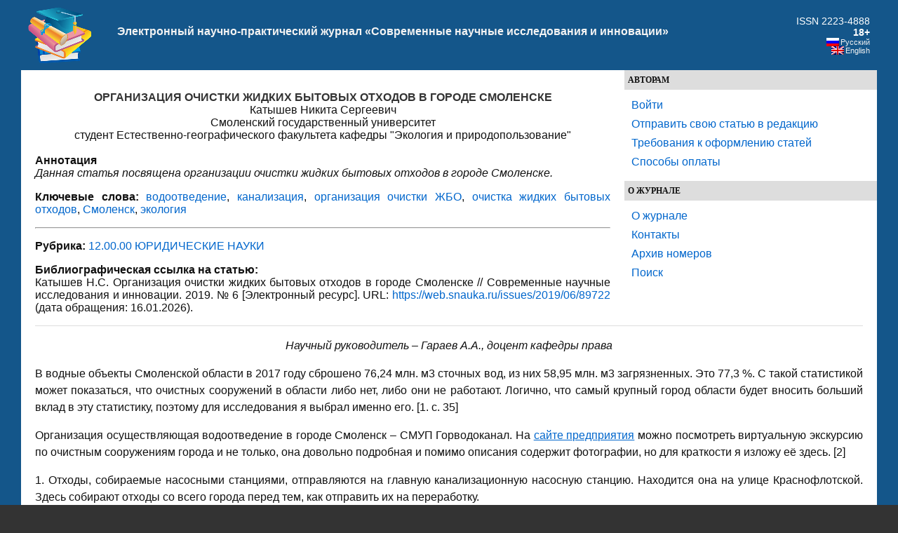

--- FILE ---
content_type: text/html; charset=UTF-8
request_url: https://web.snauka.ru/issues/2019/06/89722
body_size: 8659
content:
<!DOCTYPE html PUBLIC "-//W3C//DTD XHTML 1.0 Transitional//EN" "http://www.w3.org/TR/xhtml1/DTD/xhtml1-transitional.dtd">
<html xmlns="http://www.w3.org/1999/xhtml" dir="ltr" lang="ru-RU">
<head profile="http://gmpg.org/xfn/11">
<meta http-equiv="Content-Type" content="text/html; charset=UTF-8" />
<title>Организация очистки жидких бытовых отходов в городе Смоленске</title>
<meta name="keywords" content="водоотведение, канализация, организация очистки ЖБО, очистка жидких бытовых отходов, Смоленск, экология" /><meta name="description" content="Данная статья посвящена организации очистки жидких бытовых отходов в городе Смоленске." /><!-- Yandex.RTB -->
<script>window.yaContextCb=window.yaContextCb||[]</script>
<script src="https://yandex.ru/ads/system/context.js" async></script>

<meta name="generator" content="WordPress 3.2.1" />
<link rel="stylesheet" href="https://snauka.ru/img/style.css" type="text/css"/>
<link rel="stylesheet" href="https://snauka.ru/img/mobile.css" type="text/css" media="screen and (max-device-width: 699px)"/>
<link rel="stylesheet" href="https://snauka.ru/img/desktop.css" type="text/css" media="screen and (min-device-width: 700px)" />
<meta name="robots" content="index,follow" />
<link rel="alternate" type="application/rss+xml" title="Электронный научно-практический журнал «Современные научные исследования и инновации» &raquo; Лента комментариев к &laquo;Организация очистки жидких бытовых отходов в городе Смоленске&raquo;" href="https://web.snauka.ru/issues/2019/06/89722/feed" />
<link rel='stylesheet' id='wp-pagenavi-css'  href='https://web.snauka.ru/wp-content/plugins/wp-pagenavi/pagenavi-css.css?ver=2.70' type='text/css' media='all' />
<script type='text/javascript' src='https://web.snauka.ru/wp-includes/js/l10n.js?ver=20101110'></script>
<script type='text/javascript' src='https://web.snauka.ru/wp-includes/js/comment-reply.js?ver=20090102'></script>
<link rel="EditURI" type="application/rsd+xml" title="RSD" href="https://web.snauka.ru/xmlrpc.php?rsd" />
<link rel="wlwmanifest" type="application/wlwmanifest+xml" href="https://web.snauka.ru/wp-includes/wlwmanifest.xml" /> 
<link rel='index' title='Электронный научно-практический журнал «Современные научные исследования и инновации»' href='https://web.snauka.ru' />
<link rel='start' title='Что мы называем открытым образованием?' href='https://web.snauka.ru/issues/2011/05/63' />
<link rel='prev' title='Понятие правовой культуры, отграничение от смежных категорий' href='https://web.snauka.ru/issues/2019/06/89780' />
<link rel='next' title='Особенности предоставления государственной услуги по государственной регистрации лекарственных препаратов для медицинского применения' href='https://web.snauka.ru/issues/2019/06/89827' />
<meta name="generator" content="WordPress 3.2.1" />
<link rel='canonical' href='https://web.snauka.ru/issues/2019/06/89722' />
<link rel='shortlink' href='https://web.snauka.ru/?p=89722' />
<meta name="framework" content="Alkivia Framework 0.8" />

<meta http-equiv="Content-Language" content="ru-RU" />
<style type="text/css" media="screen">
.qtrans_flag span { display:none }
.qtrans_flag { height:12px; width:18px; display:block }
.qtrans_flag_and_text { padding-left:20px }
.qtrans_flag_en { background:url(https://web.snauka.ru/wp-content/plugins/qtranslate/flags/gb.png) no-repeat }
.qtrans_flag_ru { background:url(https://web.snauka.ru/wp-content/plugins/qtranslate/flags/ru.png) no-repeat }
</style>
<link hreflang="en" href="https://web.snauka.ru/en/issues/2019/06/89722" rel="alternate" />

<!-- BEGIN recaptcha, injected by plugin wp-recaptcha-integration  -->

<!-- END recaptcha -->
<link rel="icon" href="https://web.snauka.ru/favicon.svg">

</head>
<body>
<div id="page">
<div id="header">
<table width="100%" cellpadding="10" cellspacing="0" border="0"><tr>
<td width="*" valign="middle" align="left">
<a href="https://web.snauka.ru/"><img align="left" src="https://snauka.ru/img/small_logo.png"></a></td><td class="blogtitle">
<a class="blogtitle" href="https://web.snauka.ru/">
Электронный научно-практический журнал «Современные научные исследования и инновации»</a>
<div class="description"></div>
 </td> 
<td valign="middle" align="right">
<font style="color:#FFFFFF;">ISSN 2223-4888</font><br><font style="color:#FFFFFF;font-weight:bold;">18+</font>
<div id="langselect">
<ul class="qtrans_language_chooser" id="qtranslate-chooser" style="margin: 0 0 0 0; padding: 0 0 0 0; font-size:11px;">
<li class="active"><a href="https://web.snauka.ru/issues/2019/06/89722" class="qtrans_flag_ru qtrans_flag_and_text" title="Русский"><span>Русский</span></a></li>
<li><a href="https://web.snauka.ru/en/" class="qtrans_flag_en qtrans_flag_and_text" title="English"><span>English</span></a></li>
</ul><div class="qtrans_widget_end"></div></div>
</td>
</tr></table>

</div>
<div id="sidebar">
<div id="l_sidebar">
<ul>
<li><h4>Авторам</h4>
   <ul>
		<li><a href="https://web.snauka.ru/wp-login.php">Войти</a></li>    <li><a href="https://web.snauka.ru/publish-fee">Отправить свою статью в редакцию</a></li>
	    <li><a href="https://web.snauka.ru/requirements">Требования к оформлению статей</a></li>
    <li><a href="https://web.snauka.ru/payment-methods">Способы оплаты</a></li>
    		 	  </ul>
 </li>
</ul>

<ul>
<li><h4>О журнале</h4>
   <ul>
	<li><a href="https://web.snauka.ru/">О журнале</a></li>
	<li><a href="https://web.snauka.ru/contacts">Контакты</a></li>
	<li><a href="https://web.snauka.ru/archive">Архив номеров</a></li>
	<li><a href="https://web.snauka.ru/search">Поиск</a></li>
  </ul>
 </li>
</ul>


<!-- Yandex.RTB R-A-116302-1 -->
<div id="yandex_rtb_R-A-116302-1"></div>
<script type="text/javascript">
    (function(w, d, n, s, t) {
        w[n] = w[n] || [];
        w[n].push(function() {
            Ya.Context.AdvManager.render({
                blockId: "R-A-116302-1",
                renderTo: "yandex_rtb_R-A-116302-1",
                async: true
            });
        });
        t = d.getElementsByTagName("script")[0];
        s = d.createElement("script");
        s.type = "text/javascript";
        s.src = "//an.yandex.ru/system/context.js";
        s.async = true;
        t.parentNode.insertBefore(s, t);
    })(this, this.document, "yandexContextAsyncCallbacks");
</script>

<br><br>

</div>
</div>
<div id="content" class="narrowcolumn">


<div id="post-89722" class="post-89722 post type-post status-publish format-standard hentry category-12-00-00-law tag-vodootvedenie tag-kanalizatsiya tag-organizatsiya-ochistki-zhbo tag-ochistka-zhidkih-byitovyih-othodov tag-smolensk tag-900">
<h1><div align="center">
ОРГАНИЗАЦИЯ ОЧИСТКИ ЖИДКИХ БЫТОВЫХ ОТХОДОВ В ГОРОДЕ СМОЛЕНСКЕ</div></h1>
<div align="center">Катышев Никита Сергеевич<br>Смоленский государственный университет<br>студент Естественно-географического факультета кафедры "Экология и природопользование"</div><br><b>Аннотация</b><br><i>Данная статья посвящена организации очистки жидких бытовых отходов в городе Смоленске.</i><p><b>Ключевые слова:</b> <a href="https://web.snauka.ru/issues/tag/vodootvedenie" rel="tag">водоотведение</a>, <a href="https://web.snauka.ru/issues/tag/kanalizatsiya" rel="tag">канализация</a>, <a href="https://web.snauka.ru/issues/tag/organizatsiya-ochistki-zhbo" rel="tag">организация очистки ЖБО</a>, <a href="https://web.snauka.ru/issues/tag/ochistka-zhidkih-byitovyih-othodov" rel="tag">очистка жидких бытовых отходов</a>, <a href="https://web.snauka.ru/issues/tag/smolensk" rel="tag">Смоленск</a>, <a href="https://web.snauka.ru/issues/tag/%d1%8d%d0%ba%d0%be%d0%bb%d0%be%d0%b3%d0%b8%d1%8f" rel="tag">экология</a></p><hr>
<p><b>Рубрика:</b> <a href="https://web.snauka.ru/issues/category/12-00-00-law" title="Просмотреть все статьи в рубрике &laquo;12.00.00 ЮРИДИЧЕСКИЕ НАУКИ&raquo;" rel="category tag">12.00.00 ЮРИДИЧЕСКИЕ НАУКИ</a></p>
<p><b>Библиографическая ссылка на статью:</b><br>
Катышев Н.С. Организация очистки жидких бытовых отходов в городе Смоленске // Современные научные исследования и инновации. 2019. № 6 [Электронный ресурс]. URL: <a href="https://web.snauka.ru/issues/2019/06/89722">https://web.snauka.ru/issues/2019/06/89722</a> (дата обращения: 16.01.2026).</p>
			<div class="entry">
				<p align="center"><em>Научный руководитель – Гараев А.А., доцент кафедры права</em></p>
<p align="center">
<p>В водные объекты Смоленской области в 2017 году сброшено 76,24 млн. м3 сточных вод, из них 58,95 млн. м3 загрязненных. Это 77,3 %. С такой статистикой может показаться, что очистных сооружений в области либо нет, либо они не работают. Логично, что самый крупный город области будет вносить больший вклад в эту статистику, поэтому для исследования я выбрал именно его. [1. с. 35]</p>
<p>Организация осуществляющая водоотведение в городе Смоленск – СМУП Горводоканал. На <a rel="nofollow" href="http://smolvodokanal.ru/" >сайте предприятия</a> можно посмотреть виртуальную экскурсию по очистным сооружениям города и не только, она довольно подробная и помимо описания содержит фотографии, но для краткости я изложу её здесь. [2]</p>
<p>1. Отходы, собираемые насосными станциями, отправляются на главную канализационную насосную станцию. Находится она на улице Краснофлотской. Здесь собирают отходы со всего города перед тем, как отправить их на переработку.</p>
<p>2. Специальные машины улавливают и поднимают крупные отходы.</p>
<p>3. Затем вода отправляется на следующий этап. 3 трубы с разных частей города сливают воду в канал. Далее вода через извилистый успокоитель снова разделяется на потоки, чтобы отправиться на очистку.</p>
<p>4. Первый этап очистки &#8211; решётки. Их здесь несколько. Они улавливают самые крупные из оставшихся отходов.</p>
<p>5. Пескоуловитель (со сточными водами приходит много песка).</p>
<p>6. После этого вода поступает в первичный отстойник. Его работа заключается в том, что тяжелые фракции в воде сами опускаются на дно, где их едят микроорганизмы (они составляют ил). Специальная вращающаяся конструкция (илоскрёб) собирает и удаляет лишний ил. Вода здесь проводит от одного до трёх часов.</p>
<p>7.  После первичного отстойника отходы попадают в аэротенки. Чтобы микроорганизмы (&#8220;активный ил&#8221;) не только хорошо питались, но и хорошо дышали им специально подают кислород.</p>
<p>8. После аэротенков смесь воды и активного ила, которые теперь нужно отделить друг от друга, попадает во вторичные отстойники. Работают они по такой же схеме.<br />
Затем воду проверяют в лаборатории с помощью атомно-абсорбционного спектрометра с компьютерным управлением и электронного микроскопа с увеличением до 1000. Также воду проверяют на водорослях и дрозофилах.</p>
<p>Целиком вода проходит очистные сооружения за сутки. [3]</p>
<p>Тарифы СМУП Горводоканал</p>
<p>Предприятия и организации          13,88 руб./м куб.<br />
Население                                             16,66 руб./м куб.</p>
<p>Тарифы установлены департаментом Смоленской области по энергетике, энергоэффективности, тарифной политике в <a rel="nofollow" href="http://docs.cntd.ru/document/550295550" >постановлении от 19 декабря 2018 г. N 232</a>. [4]</p>
<p>Таблица 1. Резерв мощности системы водоотведения г. Смоленска. [5]</p>
<table border="1" cellspacing="0" cellpadding="5">
<tbody>
<tr>
<td rowspan="2" width="35">
<p align="center">№ п/п</p>
</td>
<td rowspan="2" width="240">
<p align="center">Насосные станции канализации, в том числе:</p>
</td>
<td colspan="2" width="322">
<p align="center">производительность</p>
</td>
</tr>
<tr>
<td width="171">
<p align="center">установленная</p>
</td>
<td width="152">
<p align="center">фактическая<em></em></p>
</td>
</tr>
<tr>
<td width="35">
<p align="center">1</p>
</td>
<td width="240">
<p align="center">КНС № 1 ул. Кашена</p>
</td>
<td width="171">
<p align="center">102 тыс. м³/сутки</p>
</td>
<td width="152">
<p align="center">23,3 тыс. м³/сутки</p>
</td>
</tr>
<tr>
<td width="35">
<p align="center">2</p>
</td>
<td width="240">
<p align="center">КНС № 2 ул. Соболева</p>
</td>
<td width="171">
<p align="center">79 тыс. м³/сутки</p>
</td>
<td width="152">
<p align="center">8,14 тыс. м³/сутки</p>
</td>
</tr>
<tr>
<td width="35">
<p align="center">3</p>
</td>
<td width="240">
<p align="center">КНС № 3 ул. Шевченко</p>
</td>
<td width="171">
<p align="center">3,8 тыс. м³/сутки</p>
</td>
<td width="152">
<p align="center">0,24 тыс. м³/сутки</p>
</td>
</tr>
<tr>
<td width="35">
<p align="center">4</p>
</td>
<td width="240">
<p align="center">КНС № 4 ул. Тенишевой</p>
</td>
<td width="171">
<p align="center">32 тыс. м³/сутки</p>
</td>
<td width="152">
<p align="center">9,7 тыс. м³/сутки</p>
</td>
</tr>
<tr>
<td width="35">
<p align="center">5</p>
</td>
<td width="240">
<p align="center">КНС № 5 пр-т Гагарина</p>
</td>
<td width="171">
<p align="center">172 тыс. м³/сутки</p>
</td>
<td width="152">
<p align="center">36,22 тыс. м³/сутки</p>
</td>
</tr>
<tr>
<td width="35">
<p align="center">6</p>
</td>
<td width="240">
<p align="center">КНС № 6 ул. Матросова</p>
</td>
<td width="171">
<p align="center">13,0 тыс. м³/сутки</p>
</td>
<td width="152">
<p align="center">0,1 тыс. м³/сутки</p>
</td>
</tr>
<tr>
<td width="35">
<p align="center">7</p>
</td>
<td width="240">
<p align="center">КНС № 7 ул. Ленина</p>
</td>
<td width="171">
<p align="center">5,5 тыс. м³/сутки</p>
</td>
<td width="152">
<p align="center">0,1 тыс. м³/сутки</p>
</td>
</tr>
<tr>
<td width="35">
<p align="center">8</p>
</td>
<td width="240">
<p align="center">КНС № 8 ул. Николаева</p>
</td>
<td width="171">
<p align="center">32 тыс. м³/сутки</p>
</td>
<td width="152">
<p align="center">3,6 тыс. м³/сутки</p>
</td>
</tr>
<tr>
<td width="35">
<p align="center">9</p>
</td>
<td width="240">
<p align="center">КНС № 9 ул. Рыленкова</p>
</td>
<td width="171">
<p align="center">58 тыс. м³/сутки</p>
</td>
<td width="152">
<p align="center">7,8 тыс. м³/сутки</p>
</td>
</tr>
<tr>
<td width="35">
<p align="center">10</p>
</td>
<td width="240">
<p align="center">ГКНС ул. Б. Краснофлотская</p>
</td>
<td width="171">
<p align="center">175 тыс. м³/сутки</p>
</td>
<td width="152">
<p align="center">34,1 тыс. м³/сутки</p>
</td>
</tr>
<tr>
<td width="35">
<p align="center">11</p>
</td>
<td width="240">
<p align="center">КНС № 10 м-н «Южный»</p>
</td>
<td width="171">
<p align="center">0,8 тыс. м³/сутки</p>
</td>
<td width="152">
<p align="center">0,02 тыс. м³/сутки</p>
</td>
</tr>
<tr>
<td width="35">
<p align="center">12</p>
</td>
<td width="240">
<p align="center">КНС № 11 п. Тихвинка</p>
</td>
<td valign="top" width="171">
<p align="center">11,0 тыс. м³/сутки</p>
</td>
<td width="152">
<p align="center">7,7 тыс. м³/сутки</p>
</td>
</tr>
<tr>
<td width="35">
<p align="center">13</p>
</td>
<td width="240">
<p align="center">КНС № 12 ул. Шевченко,95</p>
</td>
<td width="171">
<p align="center">2,4 тыс. м³/сутки</p>
</td>
<td width="152">
<p align="center">0,2 тыс. м³/сутки</p>
</td>
</tr>
<tr>
<td width="35">
<p align="center">14</p>
</td>
<td width="240">
<p align="center">КНС № 13 ул. Смольянинова</p>
</td>
<td width="171">
<p align="center">1,0 тыс. м³/сутки</p>
</td>
<td width="152">
<p align="center">0,7 тыс. м³/сутки</p>
</td>
</tr>
<tr>
<td width="35">
<p align="center">15</p>
</td>
<td width="240">
<p align="center">КНС № 14 п. Бабья-Гора</p>
</td>
<td width="171">
<p align="center">0,8 тыс. м³/сутки</p>
</td>
<td width="152">
<p align="center">0,04 тыс. м³/сутки</p>
</td>
</tr>
<tr>
<td width="35">
<p align="center">16</p>
</td>
<td width="240">
<p align="center">КНС № 16 п. Гнездово</p>
</td>
<td width="171">
<p align="center">2,4 тыс. м³/сутки</p>
</td>
<td width="152">
<p align="center">0,9 тыс. м³/сутки</p>
</td>
</tr>
<tr>
<td width="35">
<p align="center">17</p>
</td>
<td width="240">
<p align="center">КНС № 17  п. Рябиновая поляна</p>
</td>
<td width="171">
<p align="center">1,2 тыс. м³/сутки</p>
</td>
<td width="152">
<p align="center">0,5 тыс. м³/сутки</p>
</td>
</tr>
<tr>
<td width="35">
<p align="center">18</p>
</td>
<td width="240">
<p align="center">КНС № 18 п. Гнездово</p>
</td>
<td width="171">
<p align="center">1,2 тыс. м³/сутки</p>
</td>
<td width="152">
<p align="center">0,1 тыс. м³/сутки</p>
</td>
</tr>
<tr>
<td width="35">
<p align="center">19</p>
</td>
<td width="240">
<p align="center">КНС № 19 м-н Киселевка</p>
</td>
<td width="171">
<p align="center">1,2 тыс. м³/сутки</p>
</td>
<td width="152">
<p align="center">0,3 тыс. м³/сутки</p>
</td>
</tr>
<tr>
<td width="35">
<p align="center">20</p>
</td>
<td width="240">
<p align="center">КНС № 20 п. Торфопредприятие</p>
</td>
<td width="171">
<p align="center">3,12 тыс. м³/сутки</p>
</td>
<td width="152">
<p align="center">0,3 тыс. м³/сутки</p>
</td>
</tr>
<tr>
<td width="35">
<p align="center">21</p>
</td>
<td width="240">
<p align="center">КНС № 21 Красный Бор (83283)</p>
</td>
<td width="171">
<p align="center">1,2 тыс. м³/сутки</p>
</td>
<td width="152">
<p align="center">0,13 тыс. м³/сутки</p>
</td>
</tr>
<tr>
<td width="35">
<p align="center">22</p>
</td>
<td width="240">
<p align="center">КНС № 22 Красный Бор «Смена»</p>
</td>
<td width="171">
<p align="center">1,2 тыс. м³/сутки</p>
</td>
<td width="152">
<p align="center">0,07 тыс. м³/сутки</p>
</td>
</tr>
<tr>
<td width="35">
<p align="center">23</p>
</td>
<td width="240">
<p align="center">КНС № 23 ул. Шевченко, (46120)</p>
</td>
<td width="171">
<p align="center">13,0 тыс. м³/сутки</p>
</td>
<td width="152">
<p align="center">0,4 тыс. м³/сутки</p>
</td>
</tr>
<tr>
<td width="35">
<p align="center">24</p>
</td>
<td width="240">
<p align="center">КНС по ул. Шевченко, 73/Г</p>
</td>
<td width="171">
<p align="center">0,3 тыс. м³/сутки</p>
</td>
<td width="152">
<p align="center">0,12 тыс. м³/сутки</p>
</td>
</tr>
<tr>
<td width="35">
<p align="center">25</p>
</td>
<td width="240">
<p align="center">КНС № 7 м-на «Щеткино»</p>
</td>
<td width="171">
<p align="center">2,8 тыс. м³/сутки</p>
</td>
<td width="152">
<p align="center">1,43 тыс. м³/сутки</p>
</td>
</tr>
<tr>
<td width="35">
<p align="center">26</p>
</td>
<td width="240">
<p align="center">КНС м-н Южный, 39</p>
</td>
<td width="171">
<p align="center">2,4 тыс. м³/сутки</p>
</td>
<td width="152">
<p align="center">0,2 тыс. м³/сутки</p>
</td>
</tr>
<tr>
<td width="35">
<p align="center">27</p>
</td>
<td width="240">
<p align="center">КНС ул. Соболева, 5 (база)</p>
</td>
<td width="171">
<p align="center">2,4 тыс. м³/сутки</p>
</td>
<td width="152"></td>
</tr>
</tbody>
</table>
<p>Информация представленная далее следует из <a rel="nofollow" href="http://www.consultant.ru/document/cons_doc_LAW_122867/" >Федерального закона от 07.12.2011 N 416-ФЗ (ред. от 25.12.2018) &#8220;О водоснабжении и водоотведении&#8221;</a>. Из неё можно понять какие сточные воды попадают в систему водоотведения. [6]</p>
<p>Виды водоотведения в зависимости от предназначения системы подразделяются на следующие виды:</p>
<p>а) централизованные бытовые системы водоотведения</p>
<p>б) централизованные ливневые системы водоотведения;</p>
<p>в) централизованные общесплавные системы водоотведения (предназначенные для хозяйственно-бытовых сточных вод и поверхностных сточных вод);</p>
<p>г) централизованные комбинированные системы водоотведения, (предназначенные для хозяйственно-бытовых сточных вод и поверхностных сточных вод) состоящие из бытовых, ливневых и общесплавных систем водоотведения.</p>
<p>Отведение в централизованные ливневые системы хозяйственно-бытовых сточных вод и жидких бытовых отходов запрещено. Но отведение поверхностных сточных вод в централизованную бытовую систему водоотведения разрешается при наличии технической возможности.</p>
<p style="text-align: left;" align="center"><strong>Заключение</strong></p>
<p>Таким образом, организацией очистки жидких бытовых отходов в городе Смоленске занимается СМУП Горводоканал. Его работу регулирует Федеральный закон от 07.12.2011 N 416-ФЗ (ред. от 25.12.2018) &#8220;О водоснабжении и водоотведении&#8221;. Тарифы СМУП Горводоканал устанавливаются департаментом Смоленской области по энергетике, энергоэффективности, тарифной политике. А также на сайте предприятия можно найти всю информацию о его работе. СМУП Горводоканал занимается и водоснабжением.</p>

<br><b>Библиографический список</b><br><ol>
<li>Доклад о состоянии и об охране окружающей среды Смоленской области в 2017 году URL: <a rel="nofollow" href="http://prirod.admin-smolensk.ru/files/283/57295_doklad_departament-ekologii.pdf"  rel="nofollow">http://prirod.admin-smolensk.ru/files/283/57295_doklad_departament-ekologii.pdf</a> (дата обращения 01.06.2019).</li>
<li>СМУП Горводоканал URL: <a rel="nofollow" href="http://smolvodokanal.ru/"  rel="nofollow">http://smolvodokanal.ru/</a> (дата обращения 01.06.2019).</li>
<li>Виртуальная экскурсия URL: <a rel="nofollow" href="http://smolvodokanal.ru/company/virtualnaya-ekskursiya/"  rel="nofollow">http://smolvodokanal.ru/company/virtualnaya-ekskursiya/</a> (дата обращения 01.06.2019).</li>
<li>Постановление департамента Смоленской области по энергетике, энергоэффективности, тарифной политике   от 19 декабря 2018 года N 232 «Об установлении тарифов на питьевую воду и водоотведение СМУП &#8220;Горводоканал&#8221; (г. Смоленск)» URL: <a rel="nofollow" href="http://docs.cntd.ru/document/550295550"  rel="nofollow">http://docs.cntd.ru/document/550295550</a> (дата обращения 01.06.2019).</li>
<li>Резервы мощности URL: <a rel="nofollow" href="http://smolvodokanal.ru/tekhnologicheskoe-prisoedinenie/rezervy-moshchnosti.php"  rel="nofollow">http://smolvodokanal.ru/tekhnologicheskoe-prisoedinenie/rezervy-moshchnosti.php</a> (дата обращения 01.06.2019).</li>
<li>Федеральный закон о водоснабжении и водоотведении URL: <a rel="nofollow" href="http://www.consultant.ru/document/cons_doc_LAW_122867/"  rel="nofollow">http://www.consultant.ru/document/cons_doc_LAW_122867/</a> (дата обращения 01.06.2019).</li>
</ol>
<br>
<hr>

<p><a href="https://web.snauka.ru/issues/author/nik-superq" rel="nofollow">Все статьи автора «Катышев Никита Сергеевич»</a></p>
			</div>
		</div>
<br>&copy; <i>Если вы обнаружили нарушение авторских или смежных прав, пожалуйста, незамедлительно сообщите нам об этом по <a href="/contacts">электронной почте</a>.</i>



	
	 


<div id="respond">

<div class="cancel-comment-reply">
	<small><a rel="nofollow" id="cancel-comment-reply-link" href="/issues/2019/06/89722#respond" style="display:none;">Нажмите, чтобы отменить ответ.</a></small>
</div>


</div>



</div>

<!-- Yandex.RTB R-A-116302-2 -->
<div id="yandex_rtb_R-A-116302-2"></div>
<script>window.yaContextCb.push(()=>{
	Ya.Context.AdvManager.renderFeed({
		"blockId": "R-A-116302-2",
		"renderTo": "yandex_rtb_R-A-116302-2"
	})
})
</script>

<!-- Yandex.RTB R-A-116302-4 -->
<script>
window.yaContextCb.push(() => {
    Ya.Context.AdvManager.render({
        "blockId": "R-A-116302-4",
        "type": "floorAd",
        "platform": "desktop"
    })
})
</script>

<!-- Yandex.RTB R-A-116302-5 -->
<script>
window.yaContextCb.push(() => {
    Ya.Context.AdvManager.render({
        "blockId": "R-A-116302-5",
        "type": "floorAd",
        "platform": "touch"
    })
})
</script>


<div id="footer">
<p>&copy 2026. Электронный научно-практический журнал «Современные научные исследования и инновации».</p><center>

<!-- Yandex.Metrika informer -->
<a href="https://metrika.yandex.ru/stat/?id=10064902&amp;from=informer"
target="_blank" rel="nofollow"><img src="https://informer.yandex.ru/informer/10064902/3_0_FFFFFFFF_F0FCFFFF_0_pageviews"
style="width:88px; height:31px; border:0;" alt="Яндекс.Метрика" title="Яндекс.Метрика: данные за сегодня (просмотры, визиты и уникальные посетители)" class="ym-advanced-informer" data-cid="10064902" data-lang="ru" /></a>
<!-- /Yandex.Metrika informer -->

<!-- Yandex.Metrika counter -->
<script type="text/javascript" >
   (function(m,e,t,r,i,k,a){m[i]=m[i]||function(){(m[i].a=m[i].a||[]).push(arguments)};
   m[i].l=1*new Date();
   for (var j = 0; j < document.scripts.length; j++) {if (document.scripts[j].src === r) { return; }}
   k=e.createElement(t),a=e.getElementsByTagName(t)[0],k.async=1,k.src=r,a.parentNode.insertBefore(k,a)})
   (window, document, "script", "https://mc.yandex.ru/metrika/tag.js", "ym");

   ym(10064902, "init", {
        clickmap:true,
        trackLinks:true,
        accurateTrackBounce:true
   });
</script>
<noscript><div><img src="https://mc.yandex.ru/watch/10064902" style="position:absolute; left:-9999px;" alt="" /></div></noscript>
<!-- /Yandex.Metrika counter --> 
</center>
</div>
</div>
 
		
<!-- BEGIN recaptcha, injected by plugin wp-recaptcha-integration  -->
<script type="text/javascript">
		var recaptcha_widgets={};
		function wp_recaptchaLoadCallback(){
			try {
				grecaptcha;
			} catch(err){
				return;
			}
			var e = document.querySelectorAll ? document.querySelectorAll('.g-recaptcha:not(.wpcf7-form-control)') : document.getElementsByClassName('g-recaptcha'),
				form_submits;

			for (var i=0;i<e.length;i++) {
				(function(el){
					var wid;
					// check if captcha element is unrendered
					if ( ! el.childNodes.length) {
						wid = grecaptcha.render(el,{
							'sitekey':'6LfRozUUAAAAAGeRx49aJ5wohfk6SHe2fcYTMpY5',
							'theme':el.getAttribute('data-theme') || 'light'
						});
						el.setAttribute('data-widget-id',wid);
					} else {
						wid = el.getAttribute('data-widget-id');
						grecaptcha.reset(wid);
					}
				})(e[i]);
			}
		}

		// if jquery present re-render jquery/ajax loaded captcha elements
		if ( typeof jQuery !== 'undefined' )
			jQuery(document).ajaxComplete( function(evt,xhr,set){
				if( xhr.responseText && xhr.responseText.indexOf('6LfRozUUAAAAAGeRx49aJ5wohfk6SHe2fcYTMpY5') !== -1)
					wp_recaptchaLoadCallback();
			} );

		</script><script src="https://www.google.com/recaptcha/api.js?onload=wp_recaptchaLoadCallback&#038;render=explicit&#038;hl=ru" async defer></script>
<!-- END recaptcha -->

</body>
</html><!-- hyper cache: 97a6f1f970cd6349074f99e1b45e3df5 26-01-16 12:43:08 -->